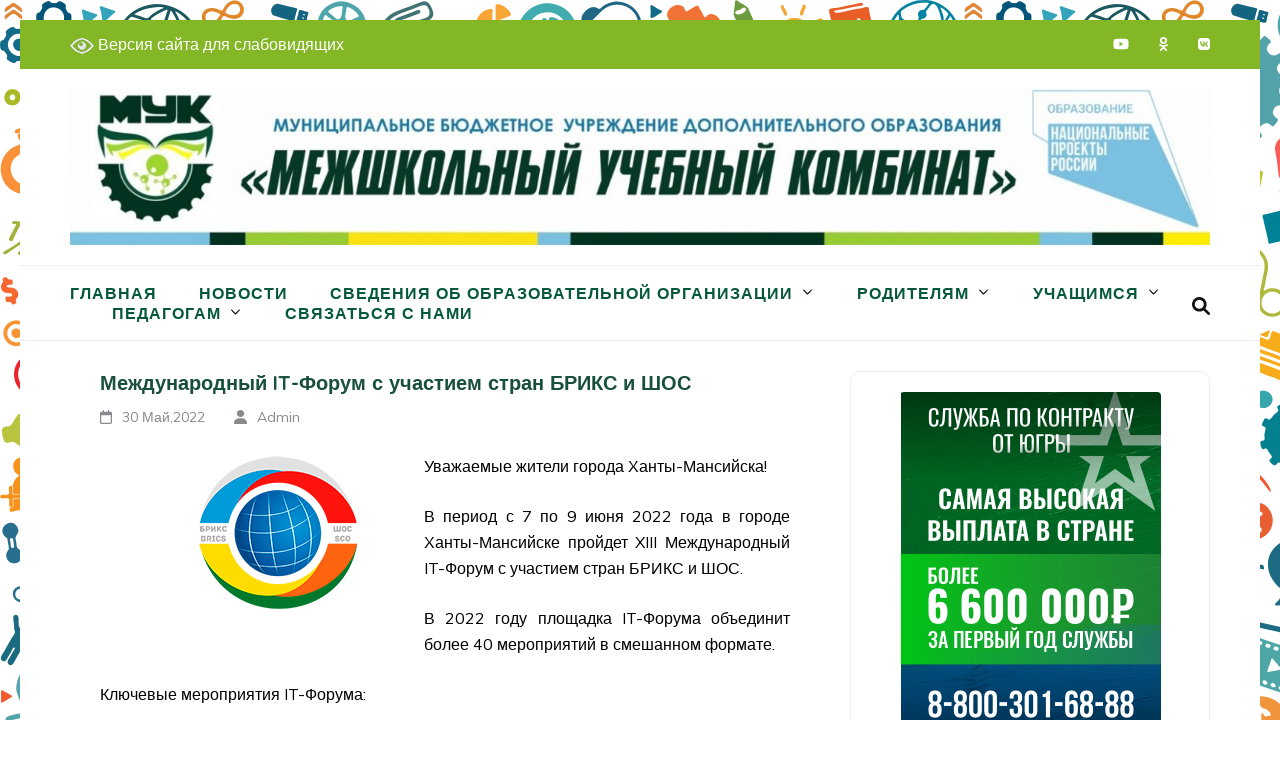

--- FILE ---
content_type: text/html; charset=UTF-8
request_url: http://mukhm.ru/2022/05/30/mezhdunarodnyj-it-forum-s-uchastiem-stran-briks-i-shos/
body_size: 18044
content:
<!DOCTYPE html>
<html lang="ru-RU">
<head itemscope itemtype="https://schema.org/WebSite">
<meta charset="UTF-8">
<meta name="viewport" content="width=device-width, initial-scale=1">
<link rel="profile" href="http://gmpg.org/xfn/11">
<link rel="pingback" href="http://mukhm.ru/xmlrpc.php">

<title>Международный IT-Форум с участием стран БРИКС и ШОС &#8212; МБУДО «Межшкольный учебный комбинат»</title>
<meta name='robots' content='max-image-preview:large' />
	<style>img:is([sizes="auto" i], [sizes^="auto," i]) { contain-intrinsic-size: 3000px 1500px }</style>
	<link rel='dns-prefetch' href='//fonts.googleapis.com' />
<link rel="alternate" type="application/rss+xml" title="МБУДО «Межшкольный учебный комбинат» &raquo; Лента" href="http://mukhm.ru/feed/" />
<link rel="alternate" type="application/rss+xml" title="МБУДО «Межшкольный учебный комбинат» &raquo; Лента комментариев" href="http://mukhm.ru/comments/feed/" />
<script type="text/javascript">
/* <![CDATA[ */
window._wpemojiSettings = {"baseUrl":"https:\/\/s.w.org\/images\/core\/emoji\/16.0.1\/72x72\/","ext":".png","svgUrl":"https:\/\/s.w.org\/images\/core\/emoji\/16.0.1\/svg\/","svgExt":".svg","source":{"concatemoji":"http:\/\/mukhm.ru\/wp-includes\/js\/wp-emoji-release.min.js?ver=6.8.3"}};
/*! This file is auto-generated */
!function(s,n){var o,i,e;function c(e){try{var t={supportTests:e,timestamp:(new Date).valueOf()};sessionStorage.setItem(o,JSON.stringify(t))}catch(e){}}function p(e,t,n){e.clearRect(0,0,e.canvas.width,e.canvas.height),e.fillText(t,0,0);var t=new Uint32Array(e.getImageData(0,0,e.canvas.width,e.canvas.height).data),a=(e.clearRect(0,0,e.canvas.width,e.canvas.height),e.fillText(n,0,0),new Uint32Array(e.getImageData(0,0,e.canvas.width,e.canvas.height).data));return t.every(function(e,t){return e===a[t]})}function u(e,t){e.clearRect(0,0,e.canvas.width,e.canvas.height),e.fillText(t,0,0);for(var n=e.getImageData(16,16,1,1),a=0;a<n.data.length;a++)if(0!==n.data[a])return!1;return!0}function f(e,t,n,a){switch(t){case"flag":return n(e,"\ud83c\udff3\ufe0f\u200d\u26a7\ufe0f","\ud83c\udff3\ufe0f\u200b\u26a7\ufe0f")?!1:!n(e,"\ud83c\udde8\ud83c\uddf6","\ud83c\udde8\u200b\ud83c\uddf6")&&!n(e,"\ud83c\udff4\udb40\udc67\udb40\udc62\udb40\udc65\udb40\udc6e\udb40\udc67\udb40\udc7f","\ud83c\udff4\u200b\udb40\udc67\u200b\udb40\udc62\u200b\udb40\udc65\u200b\udb40\udc6e\u200b\udb40\udc67\u200b\udb40\udc7f");case"emoji":return!a(e,"\ud83e\udedf")}return!1}function g(e,t,n,a){var r="undefined"!=typeof WorkerGlobalScope&&self instanceof WorkerGlobalScope?new OffscreenCanvas(300,150):s.createElement("canvas"),o=r.getContext("2d",{willReadFrequently:!0}),i=(o.textBaseline="top",o.font="600 32px Arial",{});return e.forEach(function(e){i[e]=t(o,e,n,a)}),i}function t(e){var t=s.createElement("script");t.src=e,t.defer=!0,s.head.appendChild(t)}"undefined"!=typeof Promise&&(o="wpEmojiSettingsSupports",i=["flag","emoji"],n.supports={everything:!0,everythingExceptFlag:!0},e=new Promise(function(e){s.addEventListener("DOMContentLoaded",e,{once:!0})}),new Promise(function(t){var n=function(){try{var e=JSON.parse(sessionStorage.getItem(o));if("object"==typeof e&&"number"==typeof e.timestamp&&(new Date).valueOf()<e.timestamp+604800&&"object"==typeof e.supportTests)return e.supportTests}catch(e){}return null}();if(!n){if("undefined"!=typeof Worker&&"undefined"!=typeof OffscreenCanvas&&"undefined"!=typeof URL&&URL.createObjectURL&&"undefined"!=typeof Blob)try{var e="postMessage("+g.toString()+"("+[JSON.stringify(i),f.toString(),p.toString(),u.toString()].join(",")+"));",a=new Blob([e],{type:"text/javascript"}),r=new Worker(URL.createObjectURL(a),{name:"wpTestEmojiSupports"});return void(r.onmessage=function(e){c(n=e.data),r.terminate(),t(n)})}catch(e){}c(n=g(i,f,p,u))}t(n)}).then(function(e){for(var t in e)n.supports[t]=e[t],n.supports.everything=n.supports.everything&&n.supports[t],"flag"!==t&&(n.supports.everythingExceptFlag=n.supports.everythingExceptFlag&&n.supports[t]);n.supports.everythingExceptFlag=n.supports.everythingExceptFlag&&!n.supports.flag,n.DOMReady=!1,n.readyCallback=function(){n.DOMReady=!0}}).then(function(){return e}).then(function(){var e;n.supports.everything||(n.readyCallback(),(e=n.source||{}).concatemoji?t(e.concatemoji):e.wpemoji&&e.twemoji&&(t(e.twemoji),t(e.wpemoji)))}))}((window,document),window._wpemojiSettings);
/* ]]> */
</script>
<style id='wp-emoji-styles-inline-css' type='text/css'>

	img.wp-smiley, img.emoji {
		display: inline !important;
		border: none !important;
		box-shadow: none !important;
		height: 1em !important;
		width: 1em !important;
		margin: 0 0.07em !important;
		vertical-align: -0.1em !important;
		background: none !important;
		padding: 0 !important;
	}
</style>
<link rel='stylesheet' id='wp-block-library-css' href='http://mukhm.ru/wp-includes/css/dist/block-library/style.min.css?ver=6.8.3' type='text/css' media='all' />
<style id='classic-theme-styles-inline-css' type='text/css'>
/*! This file is auto-generated */
.wp-block-button__link{color:#fff;background-color:#32373c;border-radius:9999px;box-shadow:none;text-decoration:none;padding:calc(.667em + 2px) calc(1.333em + 2px);font-size:1.125em}.wp-block-file__button{background:#32373c;color:#fff;text-decoration:none}
</style>
<style id='global-styles-inline-css' type='text/css'>
:root{--wp--preset--aspect-ratio--square: 1;--wp--preset--aspect-ratio--4-3: 4/3;--wp--preset--aspect-ratio--3-4: 3/4;--wp--preset--aspect-ratio--3-2: 3/2;--wp--preset--aspect-ratio--2-3: 2/3;--wp--preset--aspect-ratio--16-9: 16/9;--wp--preset--aspect-ratio--9-16: 9/16;--wp--preset--color--black: #000000;--wp--preset--color--cyan-bluish-gray: #abb8c3;--wp--preset--color--white: #ffffff;--wp--preset--color--pale-pink: #f78da7;--wp--preset--color--vivid-red: #cf2e2e;--wp--preset--color--luminous-vivid-orange: #ff6900;--wp--preset--color--luminous-vivid-amber: #fcb900;--wp--preset--color--light-green-cyan: #7bdcb5;--wp--preset--color--vivid-green-cyan: #00d084;--wp--preset--color--pale-cyan-blue: #8ed1fc;--wp--preset--color--vivid-cyan-blue: #0693e3;--wp--preset--color--vivid-purple: #9b51e0;--wp--preset--gradient--vivid-cyan-blue-to-vivid-purple: linear-gradient(135deg,rgba(6,147,227,1) 0%,rgb(155,81,224) 100%);--wp--preset--gradient--light-green-cyan-to-vivid-green-cyan: linear-gradient(135deg,rgb(122,220,180) 0%,rgb(0,208,130) 100%);--wp--preset--gradient--luminous-vivid-amber-to-luminous-vivid-orange: linear-gradient(135deg,rgba(252,185,0,1) 0%,rgba(255,105,0,1) 100%);--wp--preset--gradient--luminous-vivid-orange-to-vivid-red: linear-gradient(135deg,rgba(255,105,0,1) 0%,rgb(207,46,46) 100%);--wp--preset--gradient--very-light-gray-to-cyan-bluish-gray: linear-gradient(135deg,rgb(238,238,238) 0%,rgb(169,184,195) 100%);--wp--preset--gradient--cool-to-warm-spectrum: linear-gradient(135deg,rgb(74,234,220) 0%,rgb(151,120,209) 20%,rgb(207,42,186) 40%,rgb(238,44,130) 60%,rgb(251,105,98) 80%,rgb(254,248,76) 100%);--wp--preset--gradient--blush-light-purple: linear-gradient(135deg,rgb(255,206,236) 0%,rgb(152,150,240) 100%);--wp--preset--gradient--blush-bordeaux: linear-gradient(135deg,rgb(254,205,165) 0%,rgb(254,45,45) 50%,rgb(107,0,62) 100%);--wp--preset--gradient--luminous-dusk: linear-gradient(135deg,rgb(255,203,112) 0%,rgb(199,81,192) 50%,rgb(65,88,208) 100%);--wp--preset--gradient--pale-ocean: linear-gradient(135deg,rgb(255,245,203) 0%,rgb(182,227,212) 50%,rgb(51,167,181) 100%);--wp--preset--gradient--electric-grass: linear-gradient(135deg,rgb(202,248,128) 0%,rgb(113,206,126) 100%);--wp--preset--gradient--midnight: linear-gradient(135deg,rgb(2,3,129) 0%,rgb(40,116,252) 100%);--wp--preset--font-size--small: 13px;--wp--preset--font-size--medium: 20px;--wp--preset--font-size--large: 36px;--wp--preset--font-size--x-large: 42px;--wp--preset--spacing--20: 0.44rem;--wp--preset--spacing--30: 0.67rem;--wp--preset--spacing--40: 1rem;--wp--preset--spacing--50: 1.5rem;--wp--preset--spacing--60: 2.25rem;--wp--preset--spacing--70: 3.38rem;--wp--preset--spacing--80: 5.06rem;--wp--preset--shadow--natural: 6px 6px 9px rgba(0, 0, 0, 0.2);--wp--preset--shadow--deep: 12px 12px 50px rgba(0, 0, 0, 0.4);--wp--preset--shadow--sharp: 6px 6px 0px rgba(0, 0, 0, 0.2);--wp--preset--shadow--outlined: 6px 6px 0px -3px rgba(255, 255, 255, 1), 6px 6px rgba(0, 0, 0, 1);--wp--preset--shadow--crisp: 6px 6px 0px rgba(0, 0, 0, 1);}:where(.is-layout-flex){gap: 0.5em;}:where(.is-layout-grid){gap: 0.5em;}body .is-layout-flex{display: flex;}.is-layout-flex{flex-wrap: wrap;align-items: center;}.is-layout-flex > :is(*, div){margin: 0;}body .is-layout-grid{display: grid;}.is-layout-grid > :is(*, div){margin: 0;}:where(.wp-block-columns.is-layout-flex){gap: 2em;}:where(.wp-block-columns.is-layout-grid){gap: 2em;}:where(.wp-block-post-template.is-layout-flex){gap: 1.25em;}:where(.wp-block-post-template.is-layout-grid){gap: 1.25em;}.has-black-color{color: var(--wp--preset--color--black) !important;}.has-cyan-bluish-gray-color{color: var(--wp--preset--color--cyan-bluish-gray) !important;}.has-white-color{color: var(--wp--preset--color--white) !important;}.has-pale-pink-color{color: var(--wp--preset--color--pale-pink) !important;}.has-vivid-red-color{color: var(--wp--preset--color--vivid-red) !important;}.has-luminous-vivid-orange-color{color: var(--wp--preset--color--luminous-vivid-orange) !important;}.has-luminous-vivid-amber-color{color: var(--wp--preset--color--luminous-vivid-amber) !important;}.has-light-green-cyan-color{color: var(--wp--preset--color--light-green-cyan) !important;}.has-vivid-green-cyan-color{color: var(--wp--preset--color--vivid-green-cyan) !important;}.has-pale-cyan-blue-color{color: var(--wp--preset--color--pale-cyan-blue) !important;}.has-vivid-cyan-blue-color{color: var(--wp--preset--color--vivid-cyan-blue) !important;}.has-vivid-purple-color{color: var(--wp--preset--color--vivid-purple) !important;}.has-black-background-color{background-color: var(--wp--preset--color--black) !important;}.has-cyan-bluish-gray-background-color{background-color: var(--wp--preset--color--cyan-bluish-gray) !important;}.has-white-background-color{background-color: var(--wp--preset--color--white) !important;}.has-pale-pink-background-color{background-color: var(--wp--preset--color--pale-pink) !important;}.has-vivid-red-background-color{background-color: var(--wp--preset--color--vivid-red) !important;}.has-luminous-vivid-orange-background-color{background-color: var(--wp--preset--color--luminous-vivid-orange) !important;}.has-luminous-vivid-amber-background-color{background-color: var(--wp--preset--color--luminous-vivid-amber) !important;}.has-light-green-cyan-background-color{background-color: var(--wp--preset--color--light-green-cyan) !important;}.has-vivid-green-cyan-background-color{background-color: var(--wp--preset--color--vivid-green-cyan) !important;}.has-pale-cyan-blue-background-color{background-color: var(--wp--preset--color--pale-cyan-blue) !important;}.has-vivid-cyan-blue-background-color{background-color: var(--wp--preset--color--vivid-cyan-blue) !important;}.has-vivid-purple-background-color{background-color: var(--wp--preset--color--vivid-purple) !important;}.has-black-border-color{border-color: var(--wp--preset--color--black) !important;}.has-cyan-bluish-gray-border-color{border-color: var(--wp--preset--color--cyan-bluish-gray) !important;}.has-white-border-color{border-color: var(--wp--preset--color--white) !important;}.has-pale-pink-border-color{border-color: var(--wp--preset--color--pale-pink) !important;}.has-vivid-red-border-color{border-color: var(--wp--preset--color--vivid-red) !important;}.has-luminous-vivid-orange-border-color{border-color: var(--wp--preset--color--luminous-vivid-orange) !important;}.has-luminous-vivid-amber-border-color{border-color: var(--wp--preset--color--luminous-vivid-amber) !important;}.has-light-green-cyan-border-color{border-color: var(--wp--preset--color--light-green-cyan) !important;}.has-vivid-green-cyan-border-color{border-color: var(--wp--preset--color--vivid-green-cyan) !important;}.has-pale-cyan-blue-border-color{border-color: var(--wp--preset--color--pale-cyan-blue) !important;}.has-vivid-cyan-blue-border-color{border-color: var(--wp--preset--color--vivid-cyan-blue) !important;}.has-vivid-purple-border-color{border-color: var(--wp--preset--color--vivid-purple) !important;}.has-vivid-cyan-blue-to-vivid-purple-gradient-background{background: var(--wp--preset--gradient--vivid-cyan-blue-to-vivid-purple) !important;}.has-light-green-cyan-to-vivid-green-cyan-gradient-background{background: var(--wp--preset--gradient--light-green-cyan-to-vivid-green-cyan) !important;}.has-luminous-vivid-amber-to-luminous-vivid-orange-gradient-background{background: var(--wp--preset--gradient--luminous-vivid-amber-to-luminous-vivid-orange) !important;}.has-luminous-vivid-orange-to-vivid-red-gradient-background{background: var(--wp--preset--gradient--luminous-vivid-orange-to-vivid-red) !important;}.has-very-light-gray-to-cyan-bluish-gray-gradient-background{background: var(--wp--preset--gradient--very-light-gray-to-cyan-bluish-gray) !important;}.has-cool-to-warm-spectrum-gradient-background{background: var(--wp--preset--gradient--cool-to-warm-spectrum) !important;}.has-blush-light-purple-gradient-background{background: var(--wp--preset--gradient--blush-light-purple) !important;}.has-blush-bordeaux-gradient-background{background: var(--wp--preset--gradient--blush-bordeaux) !important;}.has-luminous-dusk-gradient-background{background: var(--wp--preset--gradient--luminous-dusk) !important;}.has-pale-ocean-gradient-background{background: var(--wp--preset--gradient--pale-ocean) !important;}.has-electric-grass-gradient-background{background: var(--wp--preset--gradient--electric-grass) !important;}.has-midnight-gradient-background{background: var(--wp--preset--gradient--midnight) !important;}.has-small-font-size{font-size: var(--wp--preset--font-size--small) !important;}.has-medium-font-size{font-size: var(--wp--preset--font-size--medium) !important;}.has-large-font-size{font-size: var(--wp--preset--font-size--large) !important;}.has-x-large-font-size{font-size: var(--wp--preset--font-size--x-large) !important;}
:where(.wp-block-post-template.is-layout-flex){gap: 1.25em;}:where(.wp-block-post-template.is-layout-grid){gap: 1.25em;}
:where(.wp-block-columns.is-layout-flex){gap: 2em;}:where(.wp-block-columns.is-layout-grid){gap: 2em;}
:root :where(.wp-block-pullquote){font-size: 1.5em;line-height: 1.6;}
</style>
<link rel='stylesheet' id='vi-style-css' href='http://mukhm.ru/wp-content/plugins/for-the-visually-impaired/css/styles.css?ver=6.8.3' type='text/css' media='all' />
<style id='vi-style-inline-css' type='text/css'>

		.vi-on-img-button{
  background: url(http://mukhm.ru/wp-content/plugins/for-the-visually-impaired/img/icon_24.png) 100% 100% no-repeat;
  background-size: contain;
    display: inline-block;
    vertical-align: middle;
    height: 24px;
    width: 24px;
    text-decoration: none;
    outline: 0;
		}
#bt_widget-vi-on a {
	text-align: center;
	cursor: pointer;
	background: #ffffff;
	box-shadow: 0 -3px 0 rgba(0, 0, 0, 0.1) inset;
	border: 0 none;
	border-radius: 6px;
	overflow: hidden;
    font-size: 15px;
    padding: 13px 18px 16px;
	text-decoration: none;
	display: inline-block;
	font-family: arial;
    font-weight: 700;
	line-height: 100%;
	text-shadow: 1px 1px 0 rgba(0, 0, 0, 0.12);
	margin-top: -3px;
    color: #ffffff;
    border-radius: 10px;
    vertical-align:middle;

}


#bt_widget-vi-on a:hover {
	-o-box-shadow: 0 -1px 0 rgba(0, 0, 0, 0.14) inset;
	-moz-box-shadow: 0 -1px 0 rgba(0, 0, 0, 0.14) inset;
	-webkit-box-shadow: 0 -1px 0 rgba(0, 0, 0, 0.14) inset;
	box-shadow: 0 -1px 0 rgba(0, 0, 0, 0.14) inset;
	text-decoration: underline;	
}

#bt_widget-vi-on .vi_widget_img {
    vertical-align:middle;
}
#bt_widget-vi-on  {
	    position: relative;
    top: 0;
    left: 0;
    color: #000000;
    font-size: 18px;
    letter-spacing: 0;
    text-align: center;
}
.vi-close{
	vertical-align: middle;
	text-align: center;
	display: flex;
	justify-content: center;
	align-items: center;
	font-size: 16px;
	text-decoration: none;
	font-weight: bold;
	vertical-align: middle;
	word-break: break-all;
    word-wrap: break-word;

}
.bt_widget-vi{
	vertical-align: middle;
	text-align: center;
	
}
		
		
</style>
<link rel='stylesheet' id='megamenu-css' href='http://mukhm.ru/wp-content/uploads/maxmegamenu/style.css?ver=b0c532' type='text/css' media='all' />
<link rel='stylesheet' id='dashicons-css' href='http://mukhm.ru/wp-includes/css/dashicons.min.css?ver=6.8.3' type='text/css' media='all' />
<link rel='stylesheet' id='education-zone-style-css' href='http://mukhm.ru/wp-content/themes/education-zone/style.css?ver=6.8.3' type='text/css' media='all' />
<link rel='stylesheet' id='university-zone-style-css' href='http://mukhm.ru/wp-content/themes/university-zone/style.css?ver=1.0.7' type='text/css' media='all' />
<link rel='stylesheet' id='university-zone-google-fonts-css' href='//fonts.googleapis.com/css?family=Quicksand:300,400,500,700|Muli:200,200i,300,300i,400,400i,600,600i,700,700i,800,800i,900,900i&#038;subset=latin,latin-ext' type='text/css' media='all' />
<link rel='stylesheet' id='owl-carousel-css' href='http://mukhm.ru/wp-content/themes/education-zone/css/owl.carousel.min.css?ver=6.8.3' type='text/css' media='all' />
<link rel='stylesheet' id='owl-theme-default-css' href='http://mukhm.ru/wp-content/themes/education-zone/css/owl.theme.default.min.css?ver=6.8.3' type='text/css' media='all' />
<link rel='stylesheet' id='education-zone-google-fonts-css' href='https://fonts.googleapis.com/css?family=Roboto%3A400%2C700%7CLato%3A400%2C700%2C900&#038;ver=6.8.3#038;display=fallback' type='text/css' media='all' />
<link rel='stylesheet' id='eac-frontend-css' href='http://mukhm.ru/wp-content/plugins/elementor-addon-components/assets/css/eac-frontend.min.css?ver=2.4.0' type='text/css' media='all' />
<link rel='stylesheet' id='eac-fancybox-css' href='http://mukhm.ru/wp-content/plugins/elementor-addon-components/assets/css/jquery.fancybox.min.css?ver=3.5.7' type='text/css' media='print' onload="this.onload=null; this.media='all';" />
<script type="text/javascript" src="http://mukhm.ru/wp-includes/js/jquery/jquery.min.js?ver=3.7.1" id="jquery-core-js"></script>
<script type="text/javascript" src="http://mukhm.ru/wp-includes/js/jquery/jquery-migrate.min.js?ver=3.4.1" id="jquery-migrate-js"></script>
<script type="text/javascript" src="http://mukhm.ru/wp-content/plugins/for-the-visually-impaired/js/js.cookie.js?ver=2.1.0" id="vi_cookie-js"></script>
<script type="text/javascript" id="add_vi_script-js-extra">
/* <![CDATA[ */
var js_vi_script = {"txt_size":"14","sxema":"2","image":"0","font":"1","kerning":"0","line":"0","allbackgrnd":"1","reload_page":"1","auto_p_on":"0","scrool_panel":"","btxt":"\u0412\u0435\u0440\u0441\u0438\u044f \u0441\u0430\u0439\u0442\u0430 \u0434\u043b\u044f \u0441\u043b\u0430\u0431\u043e\u0432\u0438\u0434\u044f\u0449\u0438\u0445","btxt2":"\u041e\u0431\u044b\u0447\u043d\u0430\u044f \u0432\u0435\u0440\u0441\u0438\u044f \u0441\u0430\u0439\u0442\u0430 ","btxtcolor":"#ffffff","bcolor":"#ffffff","img_close2":"<img src=\"http:\/\/mukhm.ru\/wp-content\/plugins\/for-the-visually-impaired\/img\/icon_24x.png\" class=\"vi_widget_img\">","razmer_images":"0","fs_title1":"\u041c\u0430\u043b\u0435\u043d\u044c\u043a\u0438\u0439 \u0440\u0430\u0437\u043c\u0435\u0440 \u0448\u0440\u0438\u0444\u0442\u0430","fs_title2":"\u0423\u043c\u0435\u043d\u044c\u0448\u0435\u043d\u043d\u044b\u0439 \u0440\u0430\u0437\u043c\u0435\u0440 \u0448\u0440\u0438\u0444\u0442\u0430","fs_title3":"\u041d\u043e\u0440\u043c\u0430\u043b\u044c\u043d\u044b\u0439 \u0440\u0430\u0437\u043c\u0435\u0440 \u0448\u0440\u0438\u0444\u0442\u0430","fs_title4":"\u0423\u0432\u0435\u043b\u0438\u0447\u0435\u043d\u043d\u044b\u0439 \u0440\u0430\u0437\u043c\u0435\u0440 \u0448\u0440\u0438\u0444\u0442\u0430","fs_title5":"\u0411\u043e\u043b\u044c\u0448\u043e\u0439 \u0440\u0430\u0437\u043c\u0435\u0440 \u0448\u0440\u0438\u0444\u0442\u0430","sxem_title":"\u0426","sxem_title1":"\u0426\u0432\u0435\u0442\u043e\u0432\u0430\u044f \u0441\u0445\u0435\u043c\u0430: \u0427\u0435\u0440\u043d\u044b\u043c \u043f\u043e \u0431\u0435\u043b\u043e\u043c\u0443","sxem_title2":"\u0426\u0432\u0435\u0442\u043e\u0432\u0430\u044f \u0441\u0445\u0435\u043c\u0430: \u0411\u0435\u043b\u044b\u043c \u043f\u043e \u0447\u0435\u0440\u043d\u043e\u043c\u0443","sxem_title3":"\u0426\u0432\u0435\u0442\u043e\u0432\u0430\u044f \u0441\u0445\u0435\u043c\u0430: \u0422\u0435\u043c\u043d\u043e-\u0441\u0438\u043d\u0438\u043c \u043f\u043e \u0433\u043e\u043b\u0443\u0431\u043e\u043c\u0443","sxem_title4":"\u0426\u0432\u0435\u0442\u043e\u0432\u0430\u044f \u0441\u0445\u0435\u043c\u0430: \u041a\u043e\u0440\u0438\u0447\u043d\u0435\u0432\u044b\u043c \u043f\u043e \u0431\u0435\u0436\u0435\u0432\u043e\u043c\u0443","sxem_title5":"\u0426\u0432\u0435\u0442\u043e\u0432\u0430\u044f \u0441\u0445\u0435\u043c\u0430: \u0417\u0435\u043b\u0435\u043d\u044b\u043c \u043f\u043e \u0442\u0435\u043c\u043d\u043e-\u043a\u043e\u0440\u0438\u0447\u043d\u0435\u0432\u043e\u043c\u0443","img_title_on":"\u0412\u043a\u043b\u044e\u0447\u0438\u0442\u044c \u0438\u0437\u043e\u0431\u0440\u0430\u0436\u0435\u043d\u0438\u044f","img_title_gs":"\u0427\u0435\u0440\u043d\u043e-\u0431\u0435\u043b\u044b\u0435 \u0438\u0437\u043e\u0431\u0440\u0430\u0436\u0435\u043d\u0438\u044f","img_title_off":"\u041e\u0442\u043a\u043b\u044e\u0447\u0438\u0442\u044c \u0438\u0437\u043e\u0431\u0440\u0430\u0436\u0435\u043d\u0438\u044f","setting_title":"\u041d\u0430\u0441\u0442\u0440\u043e\u0439\u043a\u0438","close_title":"\u0412\u0435\u0440\u043d\u0443\u0442\u044c\u0441\u044f \u0432 \u043e\u0431\u044b\u0447\u043d\u044b\u0439 \u0440\u0435\u0436\u0438\u043c","settings_title":"\u041d\u0430\u0441\u0442\u0440\u043e\u0439\u043a\u0438 \u0448\u0440\u0438\u0444\u0442\u0430","setfont_title":"\u0412\u044b\u0431\u0435\u0440\u0438\u0442\u0435 \u0448\u0440\u0438\u0444\u0442","setsplet":"\u0418\u043d\u0442\u0435\u0440\u0432\u0430\u043b \u043c\u0435\u0436\u0434\u0443 \u0431\u0443\u043a\u0432\u0430\u043c\u0438","setspline":"\u0418\u043d\u0442\u0435\u0440\u0432\u0430\u043b \u043c\u0435\u0436\u0434\u0443 \u0441\u0442\u0440\u043e\u043a\u0430\u043c\u0438","standart":"\u0421\u0442\u0430\u043d\u0434\u0430\u0440\u0442\u043d\u044b\u0439","average":"\u0421\u0440\u0435\u0434\u043d\u0438\u0439","big":"\u0411\u043e\u043b\u044c\u0448\u043e\u0439","sel_sxem":"\u0412\u044b\u0431\u043e\u0440 \u0446\u0432\u0435\u0442\u043e\u0432\u043e\u0439 \u0441\u0445\u0435\u043c\u044b","closepanel":"\u0417\u0430\u043a\u0440\u044b\u0442\u044c \u043f\u0430\u043d\u0435\u043b\u044c","defsetpanel":"\u0412\u0435\u0440\u043d\u0443\u0442\u044c \u0441\u0442\u0430\u043d\u0434\u0430\u0440\u0442\u043d\u044b\u0435 \u043d\u0430\u0441\u0442\u0440\u043e\u0439\u043a\u0438","noimgdescr":"\u043d\u0435\u0442 \u043e\u043f\u0438\u0441\u0430\u043d\u0438\u044f \u043a \u0438\u0437\u043e\u0431\u0440\u0430\u0436\u0435\u043d\u0438\u044e","picture":"\u0418\u0437\u043e\u0431\u0440\u0430\u0436\u0435\u043d\u0438\u0435"};
/* ]]> */
</script>
<script type="text/javascript" src="http://mukhm.ru/wp-content/plugins/for-the-visually-impaired/js/js.for.the.visually.impaired.js?ver=0.53" id="add_vi_script-js"></script>
<link rel="https://api.w.org/" href="http://mukhm.ru/wp-json/" /><link rel="alternate" title="JSON" type="application/json" href="http://mukhm.ru/wp-json/wp/v2/posts/10595" /><link rel="EditURI" type="application/rsd+xml" title="RSD" href="http://mukhm.ru/xmlrpc.php?rsd" />
<meta name="generator" content="WordPress 6.8.3" />
<link rel="canonical" href="http://mukhm.ru/2022/05/30/mezhdunarodnyj-it-forum-s-uchastiem-stran-briks-i-shos/" />
<link rel='shortlink' href='http://mukhm.ru/?p=10595' />
		<!-- Custom Logo: hide header text -->
		<style id="custom-logo-css" type="text/css">
			.site-title, .site-description {
				position: absolute;
				clip-path: inset(50%);
			}
		</style>
		<link rel="alternate" title="oEmbed (JSON)" type="application/json+oembed" href="http://mukhm.ru/wp-json/oembed/1.0/embed?url=http%3A%2F%2Fmukhm.ru%2F2022%2F05%2F30%2Fmezhdunarodnyj-it-forum-s-uchastiem-stran-briks-i-shos%2F" />
<link rel="alternate" title="oEmbed (XML)" type="text/xml+oembed" href="http://mukhm.ru/wp-json/oembed/1.0/embed?url=http%3A%2F%2Fmukhm.ru%2F2022%2F05%2F30%2Fmezhdunarodnyj-it-forum-s-uchastiem-stran-briks-i-shos%2F&#038;format=xml" />
<meta name="generator" content="Elementor 3.34.1; features: additional_custom_breakpoints; settings: css_print_method-external, google_font-enabled, font_display-auto">
			<style>
				.e-con.e-parent:nth-of-type(n+4):not(.e-lazyloaded):not(.e-no-lazyload),
				.e-con.e-parent:nth-of-type(n+4):not(.e-lazyloaded):not(.e-no-lazyload) * {
					background-image: none !important;
				}
				@media screen and (max-height: 1024px) {
					.e-con.e-parent:nth-of-type(n+3):not(.e-lazyloaded):not(.e-no-lazyload),
					.e-con.e-parent:nth-of-type(n+3):not(.e-lazyloaded):not(.e-no-lazyload) * {
						background-image: none !important;
					}
				}
				@media screen and (max-height: 640px) {
					.e-con.e-parent:nth-of-type(n+2):not(.e-lazyloaded):not(.e-no-lazyload),
					.e-con.e-parent:nth-of-type(n+2):not(.e-lazyloaded):not(.e-no-lazyload) * {
						background-image: none !important;
					}
				}
			</style>
			<style type="text/css" id="custom-background-css">
body.custom-background { background-image: url("http://mukhm.ru/wp-content/uploads/2020/11/fonnew.png"); background-position: left top; background-size: auto; background-repeat: repeat; background-attachment: scroll; }
</style>
	<link rel="icon" href="http://mukhm.ru/wp-content/uploads/2021/09/logotip-1-70x70.jpg" sizes="32x32" />
<link rel="icon" href="http://mukhm.ru/wp-content/uploads/2021/09/logotip-1-246x246.jpg" sizes="192x192" />
<link rel="apple-touch-icon" href="http://mukhm.ru/wp-content/uploads/2021/09/logotip-1-246x246.jpg" />
<meta name="msapplication-TileImage" content="http://mukhm.ru/wp-content/uploads/2021/09/logotip-1-276x276.jpg" />
<style type="text/css">/** Mega Menu CSS: fs **/</style>
</head>

<body class="wp-singular post-template-default single single-post postid-10595 single-format-standard custom-background wp-custom-logo wp-theme-education-zone wp-child-theme-university-zone group-blog no-banner custom-background-image elementor-default elementor-kit-6" itemscope itemtype="https://schema.org/WebPage">
    <div id="page" class="site">
        <a class="skip-link screen-reader-text" href="#acc-content">Перейти к содержимому (нажмите Enter)</a>

        <div class="mobile-header">
            <div class="container">
                <button class="menu-opener" data-toggle-target=".main-menu-modal" data-toggle-body-class="showing-main-menu-modal" aria-expanded="false" data-set-focus=".close-main-nav-toggle">
                    <span></span>
                    <span></span>
                    <span></span>
                </button> <!-- menu-opener ends -->

                <div class="site-branding">
                    <div class="img-logo"><a href="http://mukhm.ru/" class="custom-logo-link" rel="home"><img fetchpriority="high" width="1587" height="217" src="http://mukhm.ru/wp-content/uploads/2022/03/novyj-baner.jpg" class="custom-logo" alt="МБУДО «Межшкольный учебный комбинат»" decoding="async" srcset="http://mukhm.ru/wp-content/uploads/2022/03/novyj-baner.jpg 1587w, http://mukhm.ru/wp-content/uploads/2022/03/novyj-baner-300x41.jpg 300w, http://mukhm.ru/wp-content/uploads/2022/03/novyj-baner-1024x140.jpg 1024w, http://mukhm.ru/wp-content/uploads/2022/03/novyj-baner-768x105.jpg 768w, http://mukhm.ru/wp-content/uploads/2022/03/novyj-baner-1536x210.jpg 1536w" sizes="(max-width: 1587px) 100vw, 1587px" /></a></div><!-- .img-logo -->                    <div class="text-logo">
                                                <p class="site-title"><a href="http://mukhm.ru/">МБУДО «Межшкольный учебный комбинат»</a></p>
                                            </div>
                </div> <!-- site-branding ends -->
            </div> <!-- container ends -->

            <div class="mobile-menu">
                <nav id="mobile-site-navigation" class="main-navigation mobile-navigation">
                    <div class="primary-menu-list main-menu-modal cover-modal" data-modal-target-string=".main-menu-modal">
                        <button class="btn-close-menu close-main-nav-toggle" data-toggle-target=".main-menu-modal" data-toggle-body-class="showing-main-menu-modal" aria-expanded="false" data-set-focus=".main-menu-modal"></button>
                        <form role="search" method="get" class="search-form" action="http://mukhm.ru/">
				<label>
					<span class="screen-reader-text">Найти:</span>
					<input type="search" class="search-field" placeholder="Поиск&hellip;" value="" name="s" />
				</label>
				<input type="submit" class="search-submit" value="Поиск" />
			</form> 
                        <div class="mobile-menu-title" aria-label="Мобильный">
                            <div class="menu-glavnoe-menyu-container"><ul id="mobile-primary-menu" class="nav-menu main-menu-modal"><li id="menu-item-63" class="menu-item menu-item-type-post_type menu-item-object-page menu-item-home menu-item-63"><a href="http://mukhm.ru/">Главная</a></li>
<li id="menu-item-5623" class="menu-item menu-item-type-taxonomy menu-item-object-category current-post-ancestor current-menu-parent current-post-parent menu-item-5623"><a href="http://mukhm.ru/category/novosti/">Новости</a></li>
<li id="menu-item-140" class="menu-item menu-item-type-custom menu-item-object-custom menu-item-has-children menu-item-140"><a>Сведения об образовательной организации</a>
<ul class="sub-menu">
	<li id="menu-item-134" class="menu-item menu-item-type-post_type menu-item-object-page menu-item-134"><a href="http://mukhm.ru/osnovnye-svedeniya/">Основные сведения</a></li>
	<li id="menu-item-138" class="menu-item menu-item-type-post_type menu-item-object-page menu-item-138"><a href="http://mukhm.ru/struktura-i-organy-upravleniya-obrazovatelnoj-organizacziej/">Структура и органы управления образовательной организацией</a></li>
	<li id="menu-item-131" class="menu-item menu-item-type-post_type menu-item-object-page menu-item-131"><a href="http://mukhm.ru/dokumenty/">Документы</a></li>
	<li id="menu-item-133" class="menu-item menu-item-type-post_type menu-item-object-page menu-item-133"><a href="http://mukhm.ru/obrazovanie/">Образование</a></li>
	<li id="menu-item-136" class="menu-item menu-item-type-post_type menu-item-object-page menu-item-136"><a href="http://mukhm.ru/rukovodstvo/">Руководство</a></li>
	<li id="menu-item-19722" class="menu-item menu-item-type-post_type menu-item-object-page menu-item-19722"><a href="http://mukhm.ru/pedagogicheskij-sostav/">Педагогический состав</a></li>
	<li id="menu-item-132" class="menu-item menu-item-type-post_type menu-item-object-page menu-item-132"><a href="http://mukhm.ru/materialno-tehnicheskoe-obespechenie-i-osnashhennost-obrazovatelnogo-proczessa/">Материально-техническое обеспечение и оснащенность образовательного процесса</a></li>
	<li id="menu-item-135" class="menu-item menu-item-type-post_type menu-item-object-page menu-item-135"><a href="http://mukhm.ru/platnye-obrazovatelnye-uslugi/">Платные образовательные услуги</a></li>
	<li id="menu-item-141" class="menu-item menu-item-type-post_type menu-item-object-page menu-item-141"><a href="http://mukhm.ru/finansovo-hozyajstvennaya-deyatelnost/">Финансово-хозяйственная деятельность</a></li>
	<li id="menu-item-130" class="menu-item menu-item-type-post_type menu-item-object-page menu-item-130"><a href="http://mukhm.ru/vakantnye-mesta-dlya-priema-perevoda/">Вакантные места для приема (перевода)</a></li>
	<li id="menu-item-1178" class="menu-item menu-item-type-post_type menu-item-object-page menu-item-1178"><a href="http://mukhm.ru/stipendii-i-mery-podderzhki-obuchayushhihsya/">Стипендии и меры поддержки обучающихся</a></li>
	<li id="menu-item-1179" class="menu-item menu-item-type-post_type menu-item-object-page menu-item-1179"><a href="http://mukhm.ru/mezhdunarodnoe-sotrudnichestvo/">Международное сотрудничество</a></li>
	<li id="menu-item-19731" class="menu-item menu-item-type-post_type menu-item-object-page menu-item-19731"><a href="http://mukhm.ru/organizacziya-pitaniya-v-obrazovatelnoj-organizaczii/">Организация питания в образовательной организации</a></li>
	<li id="menu-item-20437" class="menu-item menu-item-type-post_type menu-item-object-page menu-item-20437"><a href="http://mukhm.ru/svedeniya-ob-obrazovatelnoj-organizaczii/obrazovatelnye-standarty/">Образовательные стандарты и требования</a></li>
	<li id="menu-item-1180" class="menu-item menu-item-type-post_type menu-item-object-page menu-item-1180"><a href="http://mukhm.ru/dostupnaya-sreda/">Доступная среда</a></li>
	<li id="menu-item-3577" class="menu-item menu-item-type-post_type menu-item-object-page menu-item-3577"><a href="http://mukhm.ru/nezavisimaya-oczenka-kachestva-obrazovatelnoj-deyatelnosti-mbudo-muk/">Независимая оценка качества образовательной деятельности МБУДО «МУК»</a></li>
	<li id="menu-item-20540" class="menu-item menu-item-type-post_type menu-item-object-page menu-item-20540"><a href="http://mukhm.ru/glavnaya/innovaczionnaya-deyatelnost/">Инновационная деятельность</a></li>
</ul>
</li>
<li id="menu-item-820" class="menu-item menu-item-type-custom menu-item-object-custom menu-item-has-children menu-item-820"><a>Родителям</a>
<ul class="sub-menu">
	<li id="menu-item-260" class="menu-item menu-item-type-post_type menu-item-object-page menu-item-has-children menu-item-260"><a href="http://mukhm.ru/dopolnitelnoe-obrazovanie/">Дополнительное образование</a>
	<ul class="sub-menu">
		<li id="menu-item-11168" class="menu-item menu-item-type-post_type menu-item-object-page menu-item-11168"><a href="http://mukhm.ru/annotaczii-k-obrazovatelnym-programmam/">Аннотации к образовательным программам</a></li>
		<li id="menu-item-259" class="menu-item menu-item-type-post_type menu-item-object-page menu-item-259"><a href="http://mukhm.ru/dokumenty-dlya-priyoma/">Документы для приёма</a></li>
	</ul>
</li>
	<li id="menu-item-261" class="menu-item menu-item-type-post_type menu-item-object-page menu-item-261"><a href="http://mukhm.ru/professionalnoe-obuchenie/">Профессиональное обучение</a></li>
	<li id="menu-item-15434" class="menu-item menu-item-type-post_type menu-item-object-page menu-item-15434"><a href="http://mukhm.ru/novosti-minprosveshheniya-rossii/">Новости Минпросвещения России</a></li>
</ul>
</li>
<li id="menu-item-819" class="menu-item menu-item-type-custom menu-item-object-custom menu-item-has-children menu-item-819"><a>Учащимся</a>
<ul class="sub-menu">
	<li id="menu-item-256" class="menu-item menu-item-type-post_type menu-item-object-page menu-item-256"><a href="http://mukhm.ru/raspisanie-zanyatij/">Расписание занятий</a></li>
	<li id="menu-item-255" class="menu-item menu-item-type-post_type menu-item-object-page menu-item-255"><a href="http://mukhm.ru/zadaniya-dlya-distanczionnogo-obucheniya/">Задания для дистанционного обучения</a></li>
	<li id="menu-item-15433" class="menu-item menu-item-type-post_type menu-item-object-page menu-item-15433"><a href="http://mukhm.ru/novosti-minprosveshheniya-rossii/">Новости Минпросвещения России</a></li>
	<li id="menu-item-10676" class="menu-item menu-item-type-post_type menu-item-object-page menu-item-10676"><a href="http://mukhm.ru/detskij-telefon-doveriya/">Детский телефон доверия</a></li>
</ul>
</li>
<li id="menu-item-12146" class="menu-item menu-item-type-custom menu-item-object-custom menu-item-has-children menu-item-12146"><a>Педагогам</a>
<ul class="sub-menu">
	<li id="menu-item-15432" class="menu-item menu-item-type-post_type menu-item-object-page menu-item-15432"><a href="http://mukhm.ru/novosti-minprosveshheniya-rossii/">Новости Минпросвещения России</a></li>
	<li id="menu-item-12149" class="menu-item menu-item-type-post_type menu-item-object-page menu-item-12149"><a href="http://mukhm.ru/nastavnichestvo/">Наставничество</a></li>
</ul>
</li>
<li id="menu-item-146" class="menu-item menu-item-type-post_type menu-item-object-page menu-item-146"><a href="http://mukhm.ru/svyazatsya-s-nami/">Связаться с нами</a></li>
</ul></div>                        </div>
                        <a itemprop="Copy" href="#" class="bt_widget-vi-on"><img src="http://mukhm.ru/wp-content/plugins/for-the-visually-impaired/img/icon_24.png" class="vi_widget_img"> Версия сайта для слабовидящих</a>    <ul class="social-networks">
                <li><a href="https://www.youtube.com/channel/UCgPS4ByTuBiqAJC_yytnavg" target="_blank" title="YouTube"><i class="fa fa-youtube"></i></a></li>
                <li><a href="https://ok.ru/group/70000002272807" target="_blank" title="OK"><i class="fa fa-odnoklassniki"></i></a></li>
                <li><a href="https://vk.com/mukhm" target="_blank" title="VK"><i class="fa fa-vk"></i></a></li>
            </ul>

                        </div>
                </nav><!-- #mobile-site-navigation -->
            </div>
        </div> <!-- mobile-header ends -->
            <header id="masthead" class="site-header header-two" role="banner" itemscope itemtype="https://schema.org/WPHeader">
    <div class="header-holder">
                    <div class="header-top">
                <div class="container">
                    <div class="top-links">
                                            </div>
                    <a itemprop="Copy" href="#" class="bt_widget-vi-on"><img src="http://mukhm.ru/wp-content/plugins/for-the-visually-impaired/img/icon_24.png" class="vi_widget_img"> Версия сайта для слабовидящих</a>    <ul class="social-networks">
                <li><a href="https://www.youtube.com/channel/UCgPS4ByTuBiqAJC_yytnavg" target="_blank" title="YouTube"><i class="fa fa-youtube"></i></a></li>
                <li><a href="https://ok.ru/group/70000002272807" target="_blank" title="OK"><i class="fa fa-odnoklassniki"></i></a></li>
                <li><a href="https://vk.com/mukhm" target="_blank" title="VK"><i class="fa fa-vk"></i></a></li>
            </ul>

                    </div>
            </div>
                <div class="header-m">
            <div class="container">
                 <div class="site-branding" itemscope itemtype="https://schema.org/Organization">
                        <a href="http://mukhm.ru/" class="custom-logo-link" rel="home"><img fetchpriority="high" width="1587" height="217" src="http://mukhm.ru/wp-content/uploads/2022/03/novyj-baner.jpg" class="custom-logo" alt="МБУДО «Межшкольный учебный комбинат»" decoding="async" srcset="http://mukhm.ru/wp-content/uploads/2022/03/novyj-baner.jpg 1587w, http://mukhm.ru/wp-content/uploads/2022/03/novyj-baner-300x41.jpg 300w, http://mukhm.ru/wp-content/uploads/2022/03/novyj-baner-1024x140.jpg 1024w, http://mukhm.ru/wp-content/uploads/2022/03/novyj-baner-768x105.jpg 768w, http://mukhm.ru/wp-content/uploads/2022/03/novyj-baner-1536x210.jpg 1536w" sizes="(max-width: 1587px) 100vw, 1587px" /></a>                        <div class="text-logo">
                                                    <p class="site-title" itemprop="name"><a href="http://mukhm.ru/" rel="home" itemprop="url">МБУДО «Межшкольный учебный комбинат»</a></p>
                                   
                        </div>         
                   </div><!-- .site-branding -->

                                 </div>
        </div>
    </div>
    <div class="header-bottom">
        <div class="container">
            	 <nav id="site-navigation" class="main-navigation" role="navigation" itemscope itemtype="https://schema.org/SiteNavigationElement">                        
        <div class="menu-glavnoe-menyu-container"><ul id="primary-menu" class="menu"><li class="menu-item menu-item-type-post_type menu-item-object-page menu-item-home menu-item-63"><a href="http://mukhm.ru/">Главная</a></li>
<li class="menu-item menu-item-type-taxonomy menu-item-object-category current-post-ancestor current-menu-parent current-post-parent menu-item-5623"><a href="http://mukhm.ru/category/novosti/">Новости</a></li>
<li class="menu-item menu-item-type-custom menu-item-object-custom menu-item-has-children menu-item-140"><a>Сведения об образовательной организации</a>
<ul class="sub-menu">
	<li class="menu-item menu-item-type-post_type menu-item-object-page menu-item-134"><a href="http://mukhm.ru/osnovnye-svedeniya/">Основные сведения</a></li>
	<li class="menu-item menu-item-type-post_type menu-item-object-page menu-item-138"><a href="http://mukhm.ru/struktura-i-organy-upravleniya-obrazovatelnoj-organizacziej/">Структура и органы управления образовательной организацией</a></li>
	<li class="menu-item menu-item-type-post_type menu-item-object-page menu-item-131"><a href="http://mukhm.ru/dokumenty/">Документы</a></li>
	<li class="menu-item menu-item-type-post_type menu-item-object-page menu-item-133"><a href="http://mukhm.ru/obrazovanie/">Образование</a></li>
	<li class="menu-item menu-item-type-post_type menu-item-object-page menu-item-136"><a href="http://mukhm.ru/rukovodstvo/">Руководство</a></li>
	<li class="menu-item menu-item-type-post_type menu-item-object-page menu-item-19722"><a href="http://mukhm.ru/pedagogicheskij-sostav/">Педагогический состав</a></li>
	<li class="menu-item menu-item-type-post_type menu-item-object-page menu-item-132"><a href="http://mukhm.ru/materialno-tehnicheskoe-obespechenie-i-osnashhennost-obrazovatelnogo-proczessa/">Материально-техническое обеспечение и оснащенность образовательного процесса</a></li>
	<li class="menu-item menu-item-type-post_type menu-item-object-page menu-item-135"><a href="http://mukhm.ru/platnye-obrazovatelnye-uslugi/">Платные образовательные услуги</a></li>
	<li class="menu-item menu-item-type-post_type menu-item-object-page menu-item-141"><a href="http://mukhm.ru/finansovo-hozyajstvennaya-deyatelnost/">Финансово-хозяйственная деятельность</a></li>
	<li class="menu-item menu-item-type-post_type menu-item-object-page menu-item-130"><a href="http://mukhm.ru/vakantnye-mesta-dlya-priema-perevoda/">Вакантные места для приема (перевода)</a></li>
	<li class="menu-item menu-item-type-post_type menu-item-object-page menu-item-1178"><a href="http://mukhm.ru/stipendii-i-mery-podderzhki-obuchayushhihsya/">Стипендии и меры поддержки обучающихся</a></li>
	<li class="menu-item menu-item-type-post_type menu-item-object-page menu-item-1179"><a href="http://mukhm.ru/mezhdunarodnoe-sotrudnichestvo/">Международное сотрудничество</a></li>
	<li class="menu-item menu-item-type-post_type menu-item-object-page menu-item-19731"><a href="http://mukhm.ru/organizacziya-pitaniya-v-obrazovatelnoj-organizaczii/">Организация питания в образовательной организации</a></li>
	<li class="menu-item menu-item-type-post_type menu-item-object-page menu-item-20437"><a href="http://mukhm.ru/svedeniya-ob-obrazovatelnoj-organizaczii/obrazovatelnye-standarty/">Образовательные стандарты и требования</a></li>
	<li class="menu-item menu-item-type-post_type menu-item-object-page menu-item-1180"><a href="http://mukhm.ru/dostupnaya-sreda/">Доступная среда</a></li>
	<li class="menu-item menu-item-type-post_type menu-item-object-page menu-item-3577"><a href="http://mukhm.ru/nezavisimaya-oczenka-kachestva-obrazovatelnoj-deyatelnosti-mbudo-muk/">Независимая оценка качества образовательной деятельности МБУДО «МУК»</a></li>
	<li class="menu-item menu-item-type-post_type menu-item-object-page menu-item-20540"><a href="http://mukhm.ru/glavnaya/innovaczionnaya-deyatelnost/">Инновационная деятельность</a></li>
</ul>
</li>
<li class="menu-item menu-item-type-custom menu-item-object-custom menu-item-has-children menu-item-820"><a>Родителям</a>
<ul class="sub-menu">
	<li class="menu-item menu-item-type-post_type menu-item-object-page menu-item-has-children menu-item-260"><a href="http://mukhm.ru/dopolnitelnoe-obrazovanie/">Дополнительное образование</a>
	<ul class="sub-menu">
		<li class="menu-item menu-item-type-post_type menu-item-object-page menu-item-11168"><a href="http://mukhm.ru/annotaczii-k-obrazovatelnym-programmam/">Аннотации к образовательным программам</a></li>
		<li class="menu-item menu-item-type-post_type menu-item-object-page menu-item-259"><a href="http://mukhm.ru/dokumenty-dlya-priyoma/">Документы для приёма</a></li>
	</ul>
</li>
	<li class="menu-item menu-item-type-post_type menu-item-object-page menu-item-261"><a href="http://mukhm.ru/professionalnoe-obuchenie/">Профессиональное обучение</a></li>
	<li class="menu-item menu-item-type-post_type menu-item-object-page menu-item-15434"><a href="http://mukhm.ru/novosti-minprosveshheniya-rossii/">Новости Минпросвещения России</a></li>
</ul>
</li>
<li class="menu-item menu-item-type-custom menu-item-object-custom menu-item-has-children menu-item-819"><a>Учащимся</a>
<ul class="sub-menu">
	<li class="menu-item menu-item-type-post_type menu-item-object-page menu-item-256"><a href="http://mukhm.ru/raspisanie-zanyatij/">Расписание занятий</a></li>
	<li class="menu-item menu-item-type-post_type menu-item-object-page menu-item-255"><a href="http://mukhm.ru/zadaniya-dlya-distanczionnogo-obucheniya/">Задания для дистанционного обучения</a></li>
	<li class="menu-item menu-item-type-post_type menu-item-object-page menu-item-15433"><a href="http://mukhm.ru/novosti-minprosveshheniya-rossii/">Новости Минпросвещения России</a></li>
	<li class="menu-item menu-item-type-post_type menu-item-object-page menu-item-10676"><a href="http://mukhm.ru/detskij-telefon-doveriya/">Детский телефон доверия</a></li>
</ul>
</li>
<li class="menu-item menu-item-type-custom menu-item-object-custom menu-item-has-children menu-item-12146"><a>Педагогам</a>
<ul class="sub-menu">
	<li class="menu-item menu-item-type-post_type menu-item-object-page menu-item-15432"><a href="http://mukhm.ru/novosti-minprosveshheniya-rossii/">Новости Минпросвещения России</a></li>
	<li class="menu-item menu-item-type-post_type menu-item-object-page menu-item-12149"><a href="http://mukhm.ru/nastavnichestvo/">Наставничество</a></li>
</ul>
</li>
<li class="menu-item menu-item-type-post_type menu-item-object-page menu-item-146"><a href="http://mukhm.ru/svyazatsya-s-nami/">Связаться с нами</a></li>
</ul></div>    </nav><!-- #site-navigation -->
	                <div class="form-section">
                    <button href="javascript:void(0)" id="search-btn"data-toggle-target=".header-search-modal" data-toggle-body-class="showing-search-modal" aria-expanded="false" data-set-focus=".header-search-modal .search-field"><i class="fa fa-search" aria-hidden="true"></i></button>
                    <div class="example header-searh-wrap header-search-modal cover-modal" data-modal-target-string=".header-search-modal">                       
                        <form role="search" method="get" class="search-form" action="http://mukhm.ru/">
				<label>
					<span class="screen-reader-text">Найти:</span>
					<input type="search" class="search-field" placeholder="Поиск&hellip;" value="" name="s" />
				</label>
				<input type="submit" class="search-submit" value="Поиск" />
			</form>                        <button class="btn-form-close" data-toggle-target=".header-search-modal" data-toggle-body-class="showing-search-modal" aria-expanded="false" data-set-focus=".header-search-modal">  </button>
                    </div>
                </div>
                     </div>
    </div>
</header>
    
        <div class="page-header">
		<div class="container">
	        
                    
		</div>
	</div>
<div id="acc-content"><!-- done for accessibility reasons -->        <div id="content" class="site-content">
            <div class="container">
                <div class="row">
    
	<div id="primary" class="content-area">
	    <main id="main" class="site-main" role="main">

		
<article id="post-10595" class="post-10595 post type-post status-publish format-standard hentry category-novosti">
        
	<header class="entry-header">
		<h1 class="entry-title" itemprop="headline">Международный IT-Форум с участием стран БРИКС и ШОС</h1>		<div class="entry-meta">
			<span class="posted-on"><i class="fa fa-calendar-o"></i><a href="http://mukhm.ru/2022/05/30/mezhdunarodnyj-it-forum-s-uchastiem-stran-briks-i-shos/" rel="bookmark"><time class="entry-date published updated" datetime="2022-05-30T07:29:04+03:00">30 Май,2022</time></a></span>
	<span class="byline"><i class="fa fa-user"></i><span class="author vcard"><a class="url fn n" href="http://mukhm.ru/author/admin/">Admin</a></span></span>		</div><!-- .entry-meta -->
			</header><!-- .entry-header -->

	<div class="entry-content" itemprop="text">
		<p style="text-align: justify;"><img decoding="async" class="size-full wp-image-10596 alignleft" src="http://mukhm.ru/wp-content/uploads/2022/05/logo.png" alt="" width="300" height="203" />Уважаемые жители города Ханты-Мансийска!</p>
<p style="text-align: justify;">В период с 7 по 9 июня 2022 года в городе Ханты-Мансийске пройдет XIII Международный IT-Форум с участием стран БРИКС и ШОС.</p>
<p style="text-align: justify;">В 2022 году площадка IT-Форума объединит более 40 мероприятий в смешанном формате.</p>
<p style="text-align: justify;">Ключевые мероприятия IT-Форума:</p>
<p style="text-align: justify;">&#8212; Международная конференция по информационной безопасности «Инфофорум-Югра»;</p>
<p style="text-align: justify;">&#8212; Международная конференция «Информация и коммуникация в цифровую эпоху: явные и неявные воздействия» под эгидой ЮНЕСКО;</p>
<p style="text-align: justify;">&#8212; Форум для детей и молодежи «Junior-IT»;</p>
<p style="text-align: justify;">&#8212; Выездное заседание Совета ТПП РФ по развитию IT;</p>
<p style="text-align: justify;">&#8212; Международная конференция для педагогов EdCrunch Ugra;</p>
<p style="text-align: justify;">&#8212; Выставка «Цифровые технологии для всех».</p>
<p style="text-align: justify;">Дополнительная информация на официальном сайте Форума &#8212;  <a href="https://itforum.admhmao.ru/2022/">https://itforum.admhmao.ru/2022/</a>.</p>
<p style="text-align: justify;">Приглашаем побывать на Форуме в онлайн-формате!</p>
	</div><!-- .entry-content -->

	</article><!-- #post-## -->

	<nav class="navigation post-navigation" aria-label="Записи">
		<h2 class="screen-reader-text">Навигация по записям</h2>
		<div class="nav-links"><div class="nav-previous"><a href="http://mukhm.ru/2022/05/30/ishhem-kandidatov-v-programmu-podderzhi-talanty-dlya-podgotovki-k-ege/" rel="prev">Ищем кандидатов в программу «Поддержи таланты» для подготовки к ЕГЭ</a></div><div class="nav-next"><a href="http://mukhm.ru/2022/05/31/itogi-okruzhnogo-etapa-konkursa-ekologicheskih-listovok-sohranim-prirodu-i-kulturu-narodov-yugry/" rel="next">Итоги окружного этапа конкурса экологических листовок «Сохраним природу и культуру народов Югры»</a></div></div>
	</nav>
		</main><!-- #main -->
	</div><!-- #primary -->


<aside id="secondary" class="widget-area" role="complementary" itemscope itemtype="https://schema.org/WPSideBar">
	<section id="block-9" class="widget widget_block widget_media_image"><div class="wp-block-image">
<figure class="aligncenter size-full"><img decoding="async" src="http://mukhm.ru/wp-content/uploads/2025/11/260-390-2.png" alt="" class="wp-image-20403"/></figure></div></section><section id="block-6" class="widget widget_block"><div class="wp-widget-group__inner-blocks">
<div class="wp-block-group is-vertical is-layout-flex wp-container-core-group-is-layout-8cf370e7 wp-block-group-is-layout-flex">
<div class="wp-block-columns is-layout-flex wp-container-core-columns-is-layout-9d6595d7 wp-block-columns-is-layout-flex">
<div class="wp-block-column is-layout-flow wp-block-column-is-layout-flow" style="flex-basis:100%"><div class="wp-block-image is-resized">
<figure class="aligncenter size-full"><img decoding="async" width="1020" height="1020" src="http://mukhm.ru/wp-content/uploads/2023/05/qr_code.png" alt="" class="wp-image-14174" style="aspect-ratio:1;width:314px;height:auto" srcset="http://mukhm.ru/wp-content/uploads/2023/05/qr_code.png 1020w, http://mukhm.ru/wp-content/uploads/2023/05/qr_code-300x300.png 300w, http://mukhm.ru/wp-content/uploads/2023/05/qr_code-150x150.png 150w, http://mukhm.ru/wp-content/uploads/2023/05/qr_code-768x768.png 768w, http://mukhm.ru/wp-content/uploads/2023/05/qr_code-70x70.png 70w, http://mukhm.ru/wp-content/uploads/2023/05/qr_code-246x246.png 246w, http://mukhm.ru/wp-content/uploads/2023/05/qr_code-276x276.png 276w, http://mukhm.ru/wp-content/uploads/2023/05/qr_code-125x125.png 125w" sizes="(max-width: 1020px) 100vw, 1020px" /><figcaption class="wp-element-caption"><span style="background-color:rgba(0, 0, 0, 0)" class="has-inline-color has-vivid-cyan-blue-color">Решаем вместе</span></figcaption></figure></div></div>
</div>


<div class="wp-block-image">
<figure class="aligncenter size-full"><img loading="lazy" decoding="async" width="1023" height="525" src="http://mukhm.ru/wp-content/uploads/2024/04/kody_page-0001.jpg" alt="" class="wp-image-17136" style="aspect-ratio:1.9485714285714286" srcset="http://mukhm.ru/wp-content/uploads/2024/04/kody_page-0001.jpg 1023w, http://mukhm.ru/wp-content/uploads/2024/04/kody_page-0001-300x154.jpg 300w, http://mukhm.ru/wp-content/uploads/2024/04/kody_page-0001-768x394.jpg 768w" sizes="(max-width: 1023px) 100vw, 1023px" /><figcaption class="wp-element-caption">Пожарная безопасность</figcaption></figure></div></div>
</div></section><section id="block-11" class="widget widget_block widget_media_image">
<figure class="wp-block-image size-full is-style-default"><a href="https://corruption.admhmao.ru/telefon-doveriya/"><img loading="lazy" decoding="async" width="676" height="448" src="http://mukhm.ru/wp-content/uploads/2025/06/banner_korruptsiya_0-1.png" alt="" class="wp-image-20416" srcset="http://mukhm.ru/wp-content/uploads/2025/06/banner_korruptsiya_0-1.png 676w, http://mukhm.ru/wp-content/uploads/2025/06/banner_korruptsiya_0-1-300x199.png 300w" sizes="(max-width: 676px) 100vw, 676px" /></a></figure>
</section><section id="block-2" class="widget widget_block">
<div class="wp-block-buttons is-horizontal is-content-justification-center is-layout-flex wp-container-core-buttons-is-layout-499968f5 wp-block-buttons-is-layout-flex">
<div class="wp-block-button has-custom-width wp-block-button__width-100 is-style-outline is-style-outline--1"><a class="wp-block-button__link has-text-color has-background wp-element-button" href="http://mukhm.ru/municzipalnyj-czentr-po-osushhestvleniyu-deyatelnosti-v-trudoustrojstve-na-vremennye-rabochie-mesta-nesovershennoletnih-grazhdan-ot-14-do-18-let-v-svobodnoe-ot-ucheby-vremya/" style="border-radius:5px;color:#facc00;background-color:#f4ffef"><sub><img loading="lazy" decoding="async" width="50" height="41" class="wp-image-13264" style="width: 50px;" src="http://mukhm.ru/wp-content/uploads/2023/03/1-10.jpg" alt="" srcset="http://mukhm.ru/wp-content/uploads/2023/03/1-10.jpg 1464w, http://mukhm.ru/wp-content/uploads/2023/03/1-10-300x247.jpg 300w, http://mukhm.ru/wp-content/uploads/2023/03/1-10-1024x842.jpg 1024w, http://mukhm.ru/wp-content/uploads/2023/03/1-10-768x632.jpg 768w" sizes="(max-width: 50px) 100vw, 50px" /></sub><span style="color:#055839" class="has-inline-color">Муниципальный центр по трудоустройству несовершеннолетних</span></a></div>
</div>
</section><section id="nav_menu-2" class="widget widget_nav_menu"><div class="menu-bokovoe-menyu-container"><ul id="menu-bokovoe-menyu" class="menu"><li id="menu-item-148" class="menu-item menu-item-type-custom menu-item-object-custom menu-item-has-children menu-item-148"><a>Муниципальные Центры</a>
<ul class="sub-menu">
	<li id="menu-item-120" class="menu-item menu-item-type-post_type menu-item-object-page menu-item-120"><a href="http://mukhm.ru/municzipalnyj-opornyj-czentr-dopolnitelnogo-obrazovaniya-detej/">Муниципальный опорный Центр дополнительного образования детей</a></li>
	<li id="menu-item-119" class="menu-item menu-item-type-post_type menu-item-object-page menu-item-has-children menu-item-119"><a href="http://mukhm.ru/municzipalnyj-mezhshkolnyj-czentr-vyyavleniya-i-podderzhki-odarennyh-i-talantlivyh-detej-goroda-hanty-mansijska/">Муниципальный центр по работе с одаренными детьми «ТалантыХМ»</a>
	<ul class="sub-menu">
		<li id="menu-item-1486" class="menu-item menu-item-type-post_type menu-item-object-page menu-item-1486"><a href="http://mukhm.ru/municzipalnaya-baza-dannyh-odarennyh-detej-i-podrostkov-i-talantlivoj-molodezhi-goroda-hanty-mansijska/">Муниципальная база данных одаренных детей и подростков города Ханты-Мансийска</a></li>
		<li id="menu-item-1487" class="menu-item menu-item-type-post_type menu-item-object-page menu-item-1487"><a href="http://mukhm.ru/meropriyatiya-mmcz/">Мероприятия МЦОД «ТалантыХМ»</a></li>
	</ul>
</li>
	<li id="menu-item-117" class="menu-item menu-item-type-post_type menu-item-object-page menu-item-has-children menu-item-117"><a href="http://mukhm.ru/mezhshkolnyj-czentr-professionalnoj-orientaczii/">Межшкольный Центр профессиональной ориентации</a>
	<ul class="sub-menu">
		<li id="menu-item-10569" class="menu-item menu-item-type-taxonomy menu-item-object-category menu-item-10569"><a href="http://mukhm.ru/category/novosti-czentra-proforientaczii/">Новости Центра профориентации</a></li>
		<li id="menu-item-1569" class="menu-item menu-item-type-post_type menu-item-object-page menu-item-1569"><a href="http://mukhm.ru/kem-byt/">Кем быть?</a></li>
		<li id="menu-item-1570" class="menu-item menu-item-type-custom menu-item-object-custom menu-item-1570"><a href="https://proforientator.ru/tests/#tocontent">Профориентационное тестирование онлайн от наших партнеров</a></li>
		<li id="menu-item-1571" class="menu-item menu-item-type-custom menu-item-object-custom menu-item-1571"><a href="https://new.atlas100.ru/">Атлас новых профессий</a></li>
		<li id="menu-item-1572" class="menu-item menu-item-type-custom menu-item-object-custom menu-item-1572"><a href="https://postupi.online/">Поступи онлайн</a></li>
		<li id="menu-item-11678" class="menu-item menu-item-type-post_type menu-item-object-page menu-item-11678"><a href="http://mukhm.ru/bilet-v-budushhee/">Билет в будущее</a></li>
		<li id="menu-item-1576" class="menu-item menu-item-type-post_type menu-item-object-page menu-item-1576"><a href="http://mukhm.ru/poleznye-ssylki/">Полезные ссылки</a></li>
		<li id="menu-item-5401" class="menu-item menu-item-type-post_type menu-item-object-page menu-item-5401"><a href="http://mukhm.ru/trudoustrojstvo-vypusknikov/">Трудоустройство выпускников</a></li>
		<li id="menu-item-12885" class="menu-item menu-item-type-taxonomy menu-item-object-category menu-item-12885"><a href="http://mukhm.ru/category/meropriyatiya-czentra-professionalnoj-orientaczii/">Мероприятия Центра профессиональной ориентации</a></li>
	</ul>
</li>
	<li id="menu-item-12556" class="menu-item menu-item-type-post_type menu-item-object-page menu-item-12556"><a href="http://mukhm.ru/municzipalnyj-czentr-po-osushhestvleniyu-deyatelnosti-v-trudoustrojstve-na-vremennye-rabochie-mesta-nesovershennoletnih-grazhdan-ot-14-do-18-let-v-svobodnoe-ot-ucheby-vremya/">Муниципальный центр по осуществлению деятельности в трудоустройстве на временные рабочие места несовершеннолетних граждан от 14 до 18 лет в свободное от учебы время</a></li>
</ul>
</li>
<li id="menu-item-895" class="menu-item menu-item-type-custom menu-item-object-custom menu-item-has-children menu-item-895"><a>Каникулы</a>
<ul class="sub-menu">
	<li id="menu-item-10471" class="menu-item menu-item-type-custom menu-item-object-custom menu-item-has-children menu-item-10471"><a href="#">Лагерь</a>
	<ul class="sub-menu">
		<li id="menu-item-10472" class="menu-item menu-item-type-taxonomy menu-item-object-category menu-item-10472"><a href="http://mukhm.ru/category/lager-s-dnevnym-prebyvaniem-detej-shkola-masterov-profi/">Лагерь с дневным пребыванием детей «Школа мастеров «Профи»</a></li>
		<li id="menu-item-10473" class="menu-item menu-item-type-taxonomy menu-item-object-category menu-item-10473"><a href="http://mukhm.ru/category/lager-truda-i-otdyha-ekoskop-na-gryadke/">Лагерь труда и отдыха «ЭКОскоп на грядке»</a></li>
	</ul>
</li>
	<li id="menu-item-5259" class="menu-item menu-item-type-taxonomy menu-item-object-category menu-item-5259"><a href="http://mukhm.ru/category/avtogorodok/">Автогородок</a></li>
</ul>
</li>
<li id="menu-item-16370" class="menu-item menu-item-type-post_type menu-item-object-page menu-item-16370"><a href="http://mukhm.ru/pedagogicheskie-dinastii/">Педагогические династии</a></li>
<li id="menu-item-6074" class="menu-item menu-item-type-post_type menu-item-object-page menu-item-6074"><a href="http://mukhm.ru/novye-mesta-dopolnitelnogo-obrazovaniya-detej/">Новые места дополнительного образования детей в 2021 году</a></li>
<li id="menu-item-5081" class="menu-item menu-item-type-post_type menu-item-object-page menu-item-5081"><a href="http://mukhm.ru/platnye-uslugi/">Платные услуги</a></li>
<li id="menu-item-115" class="menu-item menu-item-type-post_type menu-item-object-page menu-item-115"><a href="http://mukhm.ru/inklyuzivnoe-obrazovanie/">Инклюзивное образование</a></li>
<li id="menu-item-121" class="menu-item menu-item-type-post_type menu-item-object-page menu-item-121"><a href="http://mukhm.ru/naczionalnyj-proekt-obrazovanie/">Национальный проект «Образование»</a></li>
<li id="menu-item-123" class="menu-item menu-item-type-post_type menu-item-object-page menu-item-123"><a href="http://mukhm.ru/personificzirovannoe-finansirovanie-dopolnitelnogo-obrazovaniya-detej/">Персонифицированное финансирование дополнительного образования детей</a></li>
<li id="menu-item-13261" class="menu-item menu-item-type-custom menu-item-object-custom menu-item-has-children menu-item-13261"><a>Безопасность</a>
<ul class="sub-menu">
	<li id="menu-item-20860" class="menu-item menu-item-type-post_type menu-item-object-page menu-item-20860"><a href="http://mukhm.ru/pozharnaya-bezopasnost-2/">Пожарная безопасность</a></li>
	<li id="menu-item-515" class="menu-item menu-item-type-post_type menu-item-object-page menu-item-515"><a href="http://mukhm.ru/informaczionnaya-bezopasnost-2/">Информационная безопасность</a></li>
	<li id="menu-item-887" class="menu-item menu-item-type-custom menu-item-object-custom menu-item-has-children menu-item-887"><a>Безопасность детей</a>
	<ul class="sub-menu">
		<li id="menu-item-5432" class="menu-item menu-item-type-post_type menu-item-object-page menu-item-5432"><a href="http://mukhm.ru/bezopasnost-v-organizaczii-otdyha-i-ozdorovleniya-detej/">Безопасность в организации отдыха и оздоровления детей</a></li>
		<li id="menu-item-893" class="menu-item menu-item-type-post_type menu-item-object-page menu-item-893"><a href="http://mukhm.ru/dorozhnye-lovushki/">Дорожные ловушки</a></li>
		<li id="menu-item-892" class="menu-item menu-item-type-post_type menu-item-object-page menu-item-892"><a href="http://mukhm.ru/elementor-850/">Безопасность дорожного движения</a></li>
		<li id="menu-item-891" class="menu-item menu-item-type-post_type menu-item-object-page menu-item-891"><a href="http://mukhm.ru/pozharnaya-bezopasnost/">Пожарная безопасность</a></li>
		<li id="menu-item-890" class="menu-item menu-item-type-post_type menu-item-object-page menu-item-890"><a href="http://mukhm.ru/pasport-dorozhnoj-bezopasnosti/">Паспорт дорожной безопасности</a></li>
		<li id="menu-item-889" class="menu-item menu-item-type-post_type menu-item-object-page menu-item-889"><a href="http://mukhm.ru/metodicheskie-rekomendaczii-dlya-roditelej-po-obespecheniyu-kontentnoj-filtraczii-domashnego-interneta-dlya-obuchayushhihsya/">Методические рекомендации для родителей по обеспечению контентной фильтрации домашнего Интернета для обучающихся</a></li>
		<li id="menu-item-888" class="menu-item menu-item-type-post_type menu-item-object-page menu-item-888"><a href="http://mukhm.ru/dokumenty-reglamentiruyushhie-obespechenie-bezopasnosti-perevozok-transportnymi-sredstvami-organizovannyh-grupp-detej-k-mestu-provedeniya-obrazovatelnyh-sportivnyh-ozdorovitelnyh-kulturno-massovyh-m/">Документы регламентирующие обеспечение безопасности перевозок транспортными средствами организованных групп детей к месту проведения образовательных, спортивных, оздоровительных культурно-массовых мероприятий и обратно</a></li>
	</ul>
</li>
	<li id="menu-item-13700" class="menu-item menu-item-type-post_type menu-item-object-page menu-item-13700"><a href="http://mukhm.ru/vnimanie-tonkij-lyod/">ВНИМАНИЕ ТОНКИЙ ЛЁД!</a></li>
</ul>
</li>
<li id="menu-item-432" class="menu-item menu-item-type-custom menu-item-object-custom menu-item-has-children menu-item-432"><a>Противодействие коррупции</a>
<ul class="sub-menu">
	<li id="menu-item-250" class="menu-item menu-item-type-post_type menu-item-object-page menu-item-250"><a href="http://mukhm.ru/normativno-pravovye-akty/">Нормативно-правовые акты</a></li>
	<li id="menu-item-249" class="menu-item menu-item-type-post_type menu-item-object-page menu-item-249"><a href="http://mukhm.ru/metodicheskie-materialy/">Методические материалы</a></li>
	<li id="menu-item-248" class="menu-item menu-item-type-post_type menu-item-object-page menu-item-248"><a href="http://mukhm.ru/svedeniya-o-dohodah-rukovoditelya-uchrezhdeniya/">Сведения о доходах руководителя учреждения</a></li>
	<li id="menu-item-247" class="menu-item menu-item-type-post_type menu-item-object-page menu-item-247"><a href="http://mukhm.ru/formy-dokumentov/">Формы документов</a></li>
</ul>
</li>
<li id="menu-item-124" class="menu-item menu-item-type-post_type menu-item-object-page menu-item-124"><a href="http://mukhm.ru/elektronnye-uslugi/">Полезные ссылки</a></li>
<li id="menu-item-126" class="menu-item menu-item-type-post_type menu-item-object-page menu-item-126"><a href="http://mukhm.ru/telefony-goryachih-linij/">Телефоны горячих линий</a></li>
<li id="menu-item-199" class="menu-item menu-item-type-post_type menu-item-object-page menu-item-199"><a href="http://mukhm.ru/chasto-zadavaemye-voprosy/">Часто задаваемые вопросы</a></li>
</ul></div></section><section id="text-5" class="widget widget_text"><h2 class="widget-title">Как к нам проехать</h2>			<div class="textwidget"><p><script type="text/javascript" charset="utf-8" async src="https://api-maps.yandex.ru/services/constructor/1.0/js/?um=constructor%3A4e0f29c3949a48fc734b738d6a504c8b4edc02cce94fd182052266ef894df2e0&amp;width=100%25&amp;height=400&amp;lang=ru_RU&amp;scroll=true"></script></p>
</div>
		</section></aside><!-- #secondary -->
            </div>
        </div>
	</div><!-- #content -->

	<footer id="colophon" class="site-footer" role="contentinfo" itemscope itemtype="https://schema.org/WPFooter">
	    <div class="container">
	                  <div class="widget-area">
				<div class="row">
					
                                            <div class="col"><section id="text-2" class="widget widget_text"><h2 class="widget-title">МБУДО «МУК»</h2>			<div class="textwidget"><div>
<p>628011, Российская Федерация, ХМАО &#8212; Югра, город Ханты-Мансийск, улица Рознина, дом 35.</p>
<p>Здание учебно-производственных мастерских: ХМАО &#8212; Югра, город Ханты-Мансийск, улица Рознина, дом 18.</p>
<p>ХМАО &#8212; Югра, город Ханты-Мансийск, улица Коминтерна, дом 15.</p>
</div>
<p>ХМАО &#8212; Югра, город Ханты-Мансийск, улица Павлика Морозова, дом 13.</p>
<div>
<p>Закрытая площадка для проведения практических занятий по вождению: ХМАО &#8212; Югра, город Ханты-Мансийск, улица Кирова, дом 27.</p>
</div>
<div>Адрес электронной почты:</div>
<div><strong><span id="cloak0ce572a11c579d8adf82d6330a406411"><a href="mailto:mukhm@mail.ru" target="_self" rel="noopener noreferrer">mukhm@mail.ru</a></span></strong></div>
<div>(не предназначен для направления обращений)</div>
<div><a href="http://mukhm.ru/wp-content/uploads/2024/07/politika-obrabotki-i-zashhity-pdn.pdf">Политика обработки и защиты ПДн</a></div>
</div>
		</section></div>                        
                     
                    
                                            <div class="col"><section id="text-3" class="widget widget_text"><h2 class="widget-title">Мы ждем Ваших звонков по телефону</h2>			<div class="textwidget"><p><strong>+7(3467) 33-20-68</strong></p>
<div>Приемная доб. — <strong>0</strong></div>
<div>Директор доб. — <strong>1</strong></div>
<div>Отдел кадров доб. — <strong>2</strong></div>
<div>Учебная часть доб. — <strong>3</strong></div>
<div>Зав. хозяйством доб. — <strong>4</strong></div>
<div>Заместитель директора по БОД доб. — <strong>5</strong></div>
<div>Заместитель директора по УПР доб. — <strong>5</strong></div>
<div>ММЦ Одаренных детей доб. — <strong>5</strong></div>
<div>Контрактный управляющий доб. — <strong>6</strong></div>
<div>Межшкольный центр профориентации доб. — <strong>9</strong></div>
<div>Заместитель директора по УВР (улица Коминтерна, дом 15) доб. — <strong>10</strong></div>
<div>Заместитель директора по АХР доб. — <strong>12</strong></div>
<div>Заместитель директора по УВР доб. — <strong>13</strong></div>
<div><span class="has-inline-color">Муниципальный центр по трудоустройству несовершеннолетних доб. — <strong>146</strong></span></div>
</div>
		</section></div>                        
                     
                    
                                            <div class="col"><section id="text-4" class="widget widget_text"><h2 class="widget-title">Режим работы МБУДО «МУК»</h2>			<div class="textwidget"><p><strong>пн-пт. 7:30 – 20:30</strong><br />
<strong>сб.  8:00 – 19:00</strong><br />
<strong>вс.  8</strong><strong>:00 – 19:00 </strong><strong>    </strong></p>
</div>
		</section></div>                        
                    				</div>
			</div>
            			<div class="site-info">
			    <a itemprop="Copy" href="#" class="bt_widget-vi-on"><img src="http://mukhm.ru/wp-content/plugins/for-the-visually-impaired/img/icon_24.png" class="vi_widget_img"> Версия сайта для слабовидящих</a>    <ul class="social-networks">
                <li><a href="https://www.youtube.com/channel/UCgPS4ByTuBiqAJC_yytnavg" target="_blank" title="YouTube"><i class="fa fa-youtube"></i></a></li>
                <li><a href="https://ok.ru/group/70000002272807" target="_blank" title="OK"><i class="fa fa-odnoklassniki"></i></a></li>
                <li><a href="https://vk.com/mukhm" target="_blank" title="VK"><i class="fa fa-vk"></i></a></li>
            </ul>

                    <p> 
                <span>Copyright &copy;2026 <a href="http://mukhm.ru/">МБУДО «Межшкольный учебный комбинат»</a>.</span>    			    
                                    </p>
			</div><!-- .site-info -->
		</div>
	</footer><!-- #colophon -->
    <div class="footer-overlay"></div>
</div><!-- #acc-content -->
</div><!-- #page -->

<script type="speculationrules">
{"prefetch":[{"source":"document","where":{"and":[{"href_matches":"\/*"},{"not":{"href_matches":["\/wp-*.php","\/wp-admin\/*","\/wp-content\/uploads\/*","\/wp-content\/*","\/wp-content\/plugins\/*","\/wp-content\/themes\/university-zone\/*","\/wp-content\/themes\/education-zone\/*","\/*\\?(.+)"]}},{"not":{"selector_matches":"a[rel~=\"nofollow\"]"}},{"not":{"selector_matches":".no-prefetch, .no-prefetch a"}}]},"eagerness":"conservative"}]}
</script>
			<script>
				const lazyloadRunObserver = () => {
					const lazyloadBackgrounds = document.querySelectorAll( `.e-con.e-parent:not(.e-lazyloaded)` );
					const lazyloadBackgroundObserver = new IntersectionObserver( ( entries ) => {
						entries.forEach( ( entry ) => {
							if ( entry.isIntersecting ) {
								let lazyloadBackground = entry.target;
								if( lazyloadBackground ) {
									lazyloadBackground.classList.add( 'e-lazyloaded' );
								}
								lazyloadBackgroundObserver.unobserve( entry.target );
							}
						});
					}, { rootMargin: '200px 0px 200px 0px' } );
					lazyloadBackgrounds.forEach( ( lazyloadBackground ) => {
						lazyloadBackgroundObserver.observe( lazyloadBackground );
					} );
				};
				const events = [
					'DOMContentLoaded',
					'elementor/lazyload/observe',
				];
				events.forEach( ( event ) => {
					document.addEventListener( event, lazyloadRunObserver );
				} );
			</script>
			<style id='block-style-variation-styles-inline-css' type='text/css'>
:root :where(.wp-block-button.is-style-outline--1 .wp-block-button__link){background: transparent none;border-color: currentColor;border-width: 2px;border-style: solid;color: currentColor;padding-top: 0.667em;padding-right: 1.33em;padding-bottom: 0.667em;padding-left: 1.33em;}
</style>
<style id='core-block-supports-inline-css' type='text/css'>
.wp-container-core-columns-is-layout-9d6595d7{flex-wrap:nowrap;}.wp-container-core-group-is-layout-8cf370e7{flex-direction:column;align-items:flex-start;}.wp-container-core-buttons-is-layout-499968f5{justify-content:center;}
</style>
<script type="text/javascript" src="http://mukhm.ru/wp-content/themes/university-zone/js/custom.js?ver=1.0.7" id="university-zone-custom-js-js"></script>
<script type="text/javascript" src="http://mukhm.ru/wp-content/themes/education-zone/js/owl.carousel.min.js?ver=2.2.1" id="owl-carousel-js"></script>
<script type="text/javascript" src="http://mukhm.ru/wp-content/themes/education-zone/js/owlcarousel2-a11ylayer.min.js?ver=0.2.1" id="owlcarousel2-a11ylayer-js"></script>
<script type="text/javascript" src="http://mukhm.ru/wp-content/themes/education-zone/js/waypoint.min.js?ver=2.0.3" id="waypoint-js"></script>
<script type="text/javascript" src="http://mukhm.ru/wp-content/themes/education-zone/js/modal-accessibility.min.js?ver=1.0.7" id="modal-accessibility-js"></script>
<script type="text/javascript" src="http://mukhm.ru/wp-content/themes/education-zone/js/jquery.counterup.min.js?ver=1.0" id="jquery-counterup-js"></script>
<script type="text/javascript" src="http://mukhm.ru/wp-content/themes/education-zone/js/all.min.js?ver=6.1.1" id="all-js"></script>
<script type="text/javascript" src="http://mukhm.ru/wp-content/themes/education-zone/js/v4-shims.min.js?ver=6.1.1" id="v4-shims-js"></script>
<script type="text/javascript" id="education-zone-custom-js-extra">
/* <![CDATA[ */
var education_zone_data = {"rtl":""};
/* ]]> */
</script>
<script type="text/javascript" src="http://mukhm.ru/wp-content/themes/education-zone/js/custom.min.js?ver=1.0.7" id="education-zone-custom-js"></script>
<script type="text/javascript" id="eac-frontend-js-before">
/* <![CDATA[ */
var eacElementsPath = {"proxies":"http:\/\/mukhm.ru\/wp-content\/plugins\/elementor-addon-components\/includes\/proxy\/","pdfJs":"http:\/\/mukhm.ru\/wp-content\/plugins\/elementor-addon-components\/assets\/js\/pdfjs\/","osmImages":"http:\/\/mukhm.ru\/wp-content\/plugins\/elementor-addon-components\/assets\/images\/","osmConfig":"http:\/\/mukhm.ru\/wp-content\/plugins\/elementor-addon-components\/includes\/config\/osm\/"}
/* ]]> */
</script>
<script type="text/javascript" src="http://mukhm.ru/wp-content/plugins/elementor-addon-components/assets/js/eac-frontend.min.js?ver=2.4.0" id="eac-frontend-js"></script>
<script type="text/javascript" src="http://mukhm.ru/wp-content/plugins/elementor-addon-components/assets/js/fancybox/jquery.fancybox.min.js?ver=3.5.7" id="eac-fancybox-js" defer="defer" data-wp-strategy="defer"></script>
<script type="text/javascript" src="http://mukhm.ru/wp-includes/js/hoverIntent.min.js?ver=1.10.2" id="hoverIntent-js"></script>
<script type="text/javascript" src="http://mukhm.ru/wp-content/plugins/megamenu/js/maxmegamenu.js?ver=3.6.2" id="megamenu-js"></script>

<!-- Shortcodes Ultimate custom CSS - start -->
<style type="text/css">
.su-spoiler-title {
    position: relative;
    cursor: pointer;
    min-height: 20px;
    line-height: 20px;
    padding: 7px 7px 7px 34px;
    font-weight: 600;
    font-size: 12pt;
}
.su-spoiler-icon {
    position: absolute;
    left: 7px;
    top: 7px;
    display: block;
    width: 20px;
    height: 20px;
    line-height: 21px;
    text-align: center;
    font-size: 12pt;
    font-family: ShortcodesUltimateIcons;
    font-weight: 400;
    font-style: normal;
    -webkit-font-smoothing: antialiased;
}
</style>
<!-- Shortcodes Ultimate custom CSS - end -->

</body>
</html>


--- FILE ---
content_type: text/css
request_url: http://mukhm.ru/wp-content/uploads/maxmegamenu/style.css?ver=b0c532
body_size: 245
content:
@charset "UTF-8";

/** THIS FILE IS AUTOMATICALLY GENERATED - DO NOT MAKE MANUAL EDITS! **/
/** Custom CSS should be added to Mega Menu > Menu Themes > Custom Styling **/

.mega-menu-last-modified-1761304113 { content: 'Friday 24th October 2025 11:08:33 UTC'; }

.wp-block {}

--- FILE ---
content_type: application/javascript
request_url: http://mukhm.ru/wp-content/plugins/elementor-addon-components/assets/js/eac-frontend.min.js?ver=2.4.0
body_size: 921
content:
!function(e){"use strict";if(jQuery().fitText&&jQuery(":header").each((function(){jQuery(this).removeAttr("style"),jQuery(window).off("resize.fittext orientationchange.fittext"),jQuery(window).unbind("resize.fittext orientationchange.fittext")})),String.prototype.startsWith||(String.prototype.startsWith=function(e,t){return t=t||0,this.substring(t,e.length)===e}),String.prototype.toSlug||(String.prototype.toSlug=function(){let e=this;return e=e.trim().normalize("NFD").replace(/[\u0300-\u036f]/g,"").toLowerCase(),e=e.replace(/[^a-z0-9\s-]/g,"").replace(/\s+/g,"-").replace(/-+/g,"-").replace(/^-+|-+$/g,""),e}),jQuery.fancybox){const e=(window.navigator.userLanguage||window.navigator.language).split("-");jQuery.fancybox.defaults.lang=e[0],jQuery.fancybox.defaults.idleTime=!1}function t(e){if("Space"===(e.code||e.key||0)){e.preventDefault();const t=document.activeElement;"#"===jQuery(t).attr("href")||jQuery(t).attr("data-fancybox")?jQuery(t).trigger("click"):t.dispatchEvent(new MouseEvent("click",{cancelable:!0}))}}jQuery(document.body).on("mousedown keydown",(function(e){"mousedown"===e.type?jQuery(document.body).addClass("eac-using-mouse"):jQuery(document.body).removeClass("eac-using-mouse")})),jQuery(document.body).on("keydown",".buttons-wrapper a.button-readmore, .buttons-wrapper a.button-cart, a.eac-accessible-link",t),jQuery(document.body).on("keydown",".mega-menu_nav-wrapper .mega-menu_top-link, .mega-menu_nav-wrapper .mega-menu_sub-link",t),jQuery(document.body).on("keydown",".sitemap-posts-list a, .swiper-pagination-bullet, #toctoc-body__list a, .eac-breadcrumbs-item a",t),jQuery(document.body).on("keydown",".woocommerce-mini-cart-item.mini_cart_item a, a.hst-hotspots__tooltip-link, .al-post__navigation-digit .page-numbers",t);const n=jQuery(document.body).find("a.eac-accessible-link.obfuscated-link");n.length>0&&jQuery.each(n,((e,t)=>{const n=jQuery(t).attr("data-link").replace("#actus.","@");jQuery(t).attr("href","mailto:"+n),jQuery(t).removeAttr("data-link")}));const a=jQuery(document.body).find("a.eac-accessible-link.obfuscated-tel");a.length>0&&jQuery.each(a,((e,t)=>{const n=jQuery(t).attr("data-link").replace("#actus.","");jQuery(t).attr("href","tel:"+n),jQuery(t).removeAttr("data-link")}))}(jQuery);